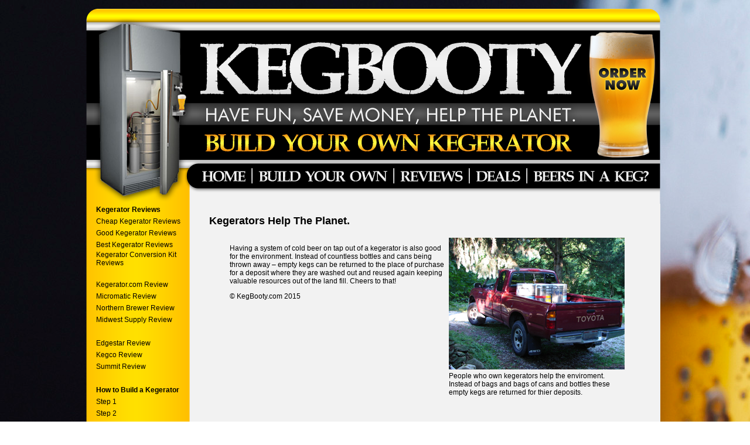

--- FILE ---
content_type: text/html
request_url: https://kegbooty.com/Help%20The%20Planet.htm
body_size: 2001
content:
<!DOCTYPE html PUBLIC "-//W3C//DTD XHTML 1.0 Transitional//EN" "http://www.w3.org/TR/xhtml1/DTD/xhtml1-transitional.dtd">
<html xmlns="http://www.w3.org/1999/xhtml"><!-- InstanceBegin template="/Templates/Internal.dwt" codeOutsideHTMLIsLocked="false" -->
<head>
<meta http-equiv="Content-Type" content="text/html; charset=utf-8" />
<!-- InstanceBeginEditable name="doctitle" -->
<title>KegBooty.com ~Help The Planet~</title>
<!-- InstanceEndEditable -->
<!-- InstanceBeginEditable name="head" --><!-- InstanceEndEditable -->
<style type="text/css">
.links {
	font-family: Verdana, Geneva, sans-serif;
	font-size: 12px;
	color: #000;
}
a:link {
	color: #000;
	text-decoration: none;
}
a:visited {
	text-decoration: none;
	color: #000;
}
a:hover {
	text-decoration: none;
	color: #FFF;
}
a:active {
	text-decoration: none;
	color: #000;
}
body,td,th {
	font-family: Verdana, Geneva, sans-serif;
	font-size: 12px;
	color: #000;
}
body {
	background-image: url(/images/Layout/bg.jpg);
}
</style>
</head>

<body>
<table width="1000" height="256" border="0" align="center" cellpadding="0" cellspacing="0">
  <tr>
    <td colspan="2" align="left" valign="top"><img src="/images/Layout/header.png" width="1000" height="340" border="0" usemap="#Map" /></td>
  </tr>
  <tr>
    <td width="193" align="left" valign="top" background="/images/Layout/bg_side_bar.png">
      <table width="149" height="168" border="0" align="center" cellpadding="0" cellspacing="0">
        <tr>
          <td width="117" align="center" valign="top">
            <table width="145" border="0" cellspacing="0" cellpadding="0">
              <tr>
                <td height="20" class="master"><strong>Kegerator Reviews</strong></td>
              </tr>
              <tr>
                <td height="20" align="left" class="master"><a href="cheap-kegerator-reviews.html">Cheap Kegerator Reviews</a></td>
              </tr>
              <tr>
                <td height="20" align="left" class="master"><a href="good-kegerator-reviews.html">Good Kegerator Reviews</a></td>
              </tr>
              <tr>
                <td height="20" align="left" class="master"><a href="best-kegerator-reviews.html">Best Kegerator Reviews </a></td>
              </tr>
              <tr>
                <td height="20" align="left" class="master"><a href="kegerator-conversion-kit-reviews.html">Kegerator Conversion Kit Reviews</a></td>
              </tr>
              <tr>
                <td height="20" align="left" class="master">&nbsp;</td>
              </tr>
              <tr>
                <td height="20" align="left" class="master"><a href="kegerator-com-review.html">Kegerator.com Review</a></td>
              </tr>
              <tr>
                <td height="20" align="left" class="master"><a href="micromatic-review.html">Micromatic Review</a></td>
              </tr>
              <tr>
                <td height="20" align="left" class="master"><a href="northern-brewer-review.html">Northern Brewer Review</a></td>
              </tr>
              <tr>
                <td height="20" align="left" class="master"><a href="midwest-supply-review.html">Midwest Supply Review</a></td>
              </tr>
              <tr>
                <td height="20" align="left" class="master">&nbsp;</td>
              </tr>
              <tr>
                <td height="20" align="left" class="master"><a href="edgestar-review.html">Edgestar Review</a></td>
              </tr>
              <tr>
                <td height="20" align="left" class="master"><a href="kegco-review.html">Kegco Review</a></td>
              </tr>
              <tr>
                <td height="20" align="left" class="master"><a href="summit-review.html">Summit Review</a></td>
              </tr>
              <tr>
                <td height="20" class="master">&nbsp;</td>
              </tr>
              <tr>
                <td height="20" align="left" class="master">
                  <div><span class="links"><a href="How_To_Build_A_Kegerator_1.htm"><strong>How to Build a Kegerator</strong></a></span></div>
                </td>
              </tr>
              <tr>
                <td width="115" height="20" align="left" class="master">
                  <div><span class="links"><a href="How_To_Build_A_Kegerator_1.htm">Step 1</a></span></div>
                </td>
              </tr>
              <tr>
                <td height="20" align="left" class="master">
                  <div><span class="links"><a href="How_To_Build_A_Kegerator_2.htm">Step 2 </a></span></div>
                </td>
              </tr>
              <tr>
                <td height="20" align="left" class="master">
                  <div><span class="links"><a href="How_To_Build_A_Kegerator_3.htm">Step 3 </a></span></div>
                </td>
              </tr>
              <tr>
                <td height="20" align="left" class="master">
                  <div><span class="links"><a href="Order.htm">Order</a></span></div>
                </td>
              </tr>
              <tr>
                <td height="20" align="left" class="master">
                  <div><span class="links"><a href="Kegerator_For_Sale.html">Why Buy A Kegerator? </a></span></div>
                </td>
              </tr>
              <tr>
                <td height="20" align="left" class="master">
                  <div><span class="links"><a href="Kegerator_Savings.html" class="master">Kegerator Savings </a></span></div>
                </td>
              </tr>
              <tr>
                <td height="20" align="left" class="master">
                  <div><span class="links"><a href="Cheap_Keg_Refrigerators.html">Build a Cheap Kegerator</a></span></div>
                </td>
              </tr>
              <tr>
                <td height="20" align="left" background="Kegerator_Reviews.html" class="master">
                  <div><span class="links"><a href="Local_Keg_Distributors/index.html">Local Keg Distributors </a></span></div>
                </td>
              </tr>
              <tr>
                <td height="20" align="left" class="master">
                  <div><span class="links"><a href="Kegerator_Reviews.html">Kegerator Reviews *</a></span></div>
                </td>
              </tr>
              <tr>
                <td height="20" align="left" class="master">&nbsp;</td>
              </tr>
              <tr>
                <td height="20" align="left" class="master">
                  <div><span class="links"><strong>Kegerator Tips </strong></span></div>
                </td>
              </tr>
              <tr>
                <td height="20" align="left" class="master">
                  <div><span class="links"><a href="Cleaning_Your_Kegerator.htm">Cleaning Your Kegerator</a></span></div>
                </td>
              </tr>
              <tr>
                <td height="20" align="left" class="master">
                  <div><span class="links"><a href="More_Advice_On_Building_A_Kegerator.htm">Building Advice </a></span></div>
                </td>
              </tr>
              <tr>
                <td height="20" align="left">
                  <div> <span class="links"><a href="Kegerator%20Line%20Length.htm" class="master">Line Length</a></span></div>
                </td>
              </tr>
              <tr>
                <td height="20" align="left" class="master">
                  <div><span class="links"><a href="Kegerator%20Faucets.htm" class="master">Faucets </a></span></div>
                </td>
              </tr>
              <tr>
                <td height="20" align="left" class="master">
                  <div><span class="links"><a href="Using_CO2.htm"> CO2 </a></span></div>
                </td>
              </tr>
              <tr>
                <td height="20" align="left" class="master">
                  <div><span class="links"><a href="Co2_Regulators.htm">Regulators </a></span></div>
                </td>
              </tr>
              <tr>
                <td height="20" align="left">
                  <div><span class="links"><a href="Maintaining_Quality_Of_Kegerators.htm" class="master">Maintaining Quality </a></span></div>
                </td>
              </tr>
              <tr>
                <td height="20" align="left">
                  <div><span class="links"><a href="Have%20Fun.htm" class="master">Kegerators Are Fun! </a></span></div>
                </td>
              </tr>
              <tr>
                <td height="20" align="left">
                  <div><span class="links"><a href="Help%20The%20Planet.htm" class="master">Keg&amp; The Planet!</a></span></div>
                </td>
              </tr>
              <tr>
                <td height="20" align="left" class="master">
                  <div><span class="links"><a href="Serving_Quality_Beer_From%20_A_Kegerator.htm" class="master">Tips on Serving Draft Beer</a></span></div>
                </td>
              </tr>
              <tr>
                <td height="20" align="left" class="master">
                  <div><span class="links"><a href="Kegerator_Reviews.html">Kegerator Reviews </a></span></div>
                </td>
              </tr>
              <tr>
                <td height="20" align="left" class="master">&nbsp;</td>
              </tr>
              <tr>
                <td height="20" align="left" class="master">
                  <div><span class="links"><strong>Kegerator Fun </strong></span></div>
                </td>
              </tr>
              <tr>
                <td height="20" align="left" class="master">
                  <div><span class="links"><a href="Free%20Keg%20Pictures%201.htm" class="master">Kegerator Pictures</a></span></div>
                </td>
              </tr>
              <tr>
                <td height="20" align="left" class="master">
                  <div><span class="links"><a href="What%20Is%20Draft%20Beer.htm">What is Draft Beer? </a></span></div>
                </td>
              </tr>
              <tr>
                <td height="15" align="left">
                  <div class="master"><span class="links"><a href="Save%20Money.htm">Saving Money </a></span></div>
                </td>
              </tr>
              <tr>
                <td height="20" align="left" class="master">
                  <div><span class="links"><a href="What_Is_Inside_Of_A_Keg.htm">Inside of a Keg? </a></span></div>
                </td>
              </tr>
              <tr>
                <td height="20" align="left" class="master">
                  <div><span class="links"><a href="History_of_Kegs.html">History of Kegerators </a></span></div>
                </td>
              </tr>
              <tr>
                <td height="20" align="left" class="master">
                  <div><span class="links"><a href="beers_in_a_keg.htm"># of Beers in a Keg </a></span></div>
                </td>
              </tr>
              <tr>
                <td height="20" align="left">&nbsp;</td>
              </tr>
              <tr>
                <td height="20" align="left" class="master">&nbsp;</td>
              </tr>
              <tr>
                <td height="20" align="left" class="master">
                  <div><span class="links"><a href="Contact_Us.htm">Contact Us </a></span></div>
                </td>
              </tr>
              <tr>
                <td height="20" align="left" class="master">
                  <div align="center"></div>
                </td>
              </tr>
              <tr>
                <td align="left" class="master">
                  <div align="center"></div>
                </td>
              </tr>
              <tr>
                <td height="20" class="master"><a href="Contact_Us.htm"></a></td>
              </tr>
            </table>
          </td>
        </tr>
      </table>
    </td>
    <td width="807" align="left" valign="top">
      <table width="794" height="789" border="0" cellpadding="0" cellspacing="0">
        <tr>
          <td width="794" align="left" valign="top" bgcolor="#F2F2F2"><!-- InstanceBeginEditable name="Body_Copy" --> 
                  <table width="765" height="216" border="0" align="center" cellpadding="2" cellspacing="2">
                    <tr> 
                      <td width="757" align="left" valign="top"><h2><font face="Arial, Helvetica, sans-serif">&nbsp;</font><font face="Arial, Helvetica, sans-serif">Kegerators 
                          Help The Planet.</font></h2>
                        <blockquote> 
                          <table width="28%" border="0" align="right">
                            <tr> 
                              <td><img src="images/Kegerator-Recycle.jpg" alt="Kegerator Recycle" width="300" height="225" /></td>
                            </tr>
                            <tr> 
                              <td height="24"><font face="Arial, Helvetica, sans-serif">People 
                                who own kegerators help the enviroment. Instead 
                                of bags and bags of cans and bottles these empty 
                                kegs are returned for thier deposits. </font> 
                              </td>
                            </tr>
                          </table>
                          <p><font face="Arial, Helvetica, sans-serif"><br />
                            Having a system of cold beer on tap out of a kegerator 
                            is also good for the environment. Instead of countless 
                            bottles and cans being thrown away &#8211; empty kegs 
                            can be returned to the place of purchase for a deposit 
                            where they are washed out and reused again keeping 
                            valuable resources out of the land fill. Cheers to 
                            that!</font></p>
                          <p><font face="Arial, Helvetica, sans-serif">&copy; 
                            KegBooty.com 2015</font></p>
                          <p><font face="Arial, Helvetica, sans-serif"><br />
                            </font></p>
                        </blockquote></td>
                    </tr>
            </table>
                  <!-- InstanceEndEditable --></td>
        </tr>
      </table>
    </td>
  </tr>
  <tr>
    <td colspan="2" align="left" valign="top"><img src="/images/Layout/footer.png" width="1000" height="81" /></td>
  </tr>
</table>

<map name="Map" id="Map">
  <area shape="rect" coords="197,280,280,311" href="/index.htm" />
  <area shape="rect" coords="295,282,526,308" href="/How_To_Build_A_Kegerator_1.htm" />
  <area shape="rect" coords="767,282,980,307" href="/beers_in_a_keg.htm" />
  <area shape="rect" coords="876,94,973,160" href="Order.htm" />
  <area shape="rect" coords="206,66,854,203" href="/index.htm" />
  <area shape="rect" coords="540,282,658,306" href="Kegerator-Reviews.html" />
</map>
<script type="text/javascript">
var gaJsHost = (("https:" == document.location.protocol) ? "https://ssl." : "http://www.");
document.write(unescape("%3Cscript src='" + gaJsHost + "google-analytics.com/ga.js' type='text/javascript'%3E%3C/script%3E"));
</script>
<script type="text/javascript">
var pageTracker = _gat._getTracker("UA-4771140-1");
pageTracker._initData();
pageTracker._trackPageview();
</script>
</body>
<!-- InstanceEnd --></html>
